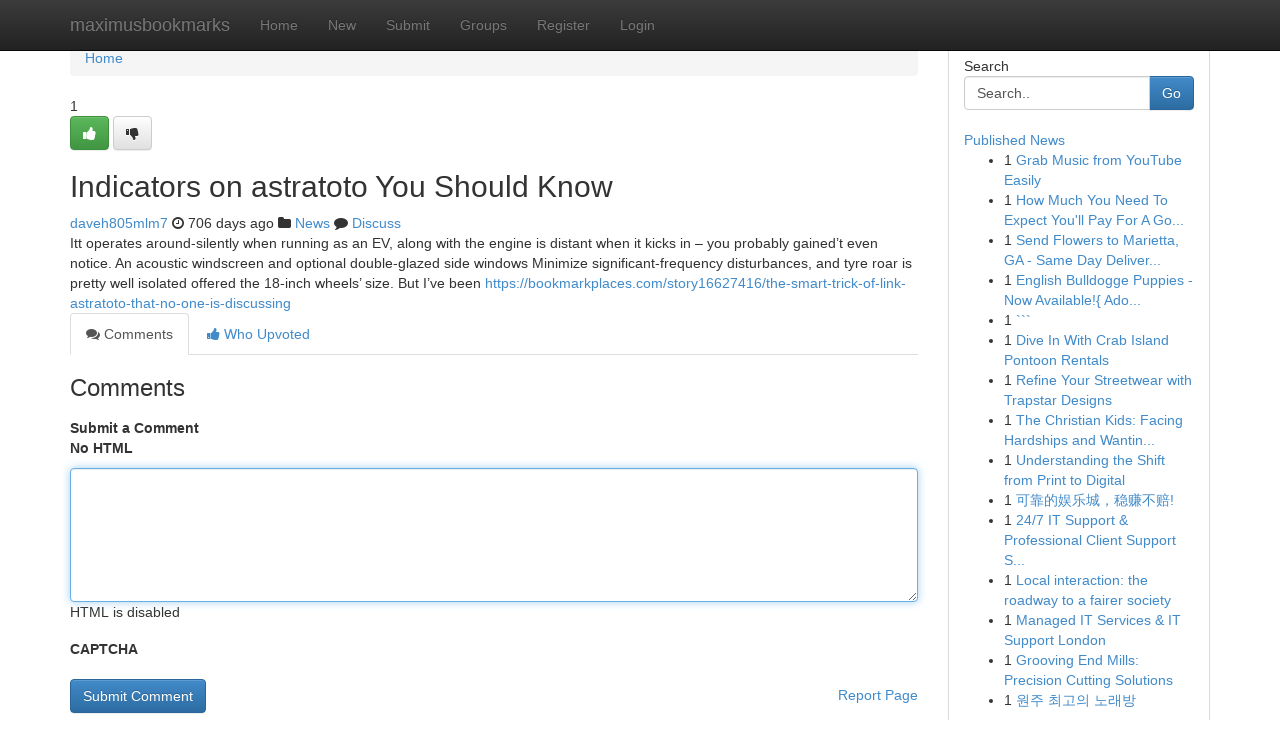

--- FILE ---
content_type: text/html; charset=UTF-8
request_url: https://maximusbookmarks.com/story16784200/indicators-on-astratoto-you-should-know
body_size: 5214
content:
<!DOCTYPE html>
<html class="no-js" dir="ltr" xmlns="http://www.w3.org/1999/xhtml" xml:lang="en" lang="en"><head>

<meta http-equiv="Pragma" content="no-cache" />
<meta http-equiv="expires" content="0" />
<meta http-equiv="Content-Type" content="text/html; charset=UTF-8" />	
<title>Indicators on astratoto You Should Know</title>
<link rel="alternate" type="application/rss+xml" title="maximusbookmarks.com &raquo; Feeds 1" href="/rssfeeds.php?p=1" />
<link rel="alternate" type="application/rss+xml" title="maximusbookmarks.com &raquo; Feeds 2" href="/rssfeeds.php?p=2" />
<link rel="alternate" type="application/rss+xml" title="maximusbookmarks.com &raquo; Feeds 3" href="/rssfeeds.php?p=3" />
<link rel="alternate" type="application/rss+xml" title="maximusbookmarks.com &raquo; Feeds 4" href="/rssfeeds.php?p=4" />
<link rel="alternate" type="application/rss+xml" title="maximusbookmarks.com &raquo; Feeds 5" href="/rssfeeds.php?p=5" />
<link rel="alternate" type="application/rss+xml" title="maximusbookmarks.com &raquo; Feeds 6" href="/rssfeeds.php?p=6" />
<link rel="alternate" type="application/rss+xml" title="maximusbookmarks.com &raquo; Feeds 7" href="/rssfeeds.php?p=7" />
<link rel="alternate" type="application/rss+xml" title="maximusbookmarks.com &raquo; Feeds 8" href="/rssfeeds.php?p=8" />
<link rel="alternate" type="application/rss+xml" title="maximusbookmarks.com &raquo; Feeds 9" href="/rssfeeds.php?p=9" />
<link rel="alternate" type="application/rss+xml" title="maximusbookmarks.com &raquo; Feeds 10" href="/rssfeeds.php?p=10" />
<meta name="google-site-verification" content="m5VOPfs2gQQcZXCcEfUKlnQfx72o45pLcOl4sIFzzMQ" /><meta name="Language" content="en-us" />
<meta name="viewport" content="width=device-width, initial-scale=1.0">
<meta name="generator" content="Kliqqi" />

          <link rel="stylesheet" type="text/css" href="//netdna.bootstrapcdn.com/bootstrap/3.2.0/css/bootstrap.min.css">
             <link rel="stylesheet" type="text/css" href="https://cdnjs.cloudflare.com/ajax/libs/twitter-bootstrap/3.2.0/css/bootstrap-theme.css">
                <link rel="stylesheet" type="text/css" href="https://cdnjs.cloudflare.com/ajax/libs/font-awesome/4.1.0/css/font-awesome.min.css">
<link rel="stylesheet" type="text/css" href="/templates/bootstrap/css/style.css" media="screen" />

                         <script type="text/javascript" src="https://cdnjs.cloudflare.com/ajax/libs/modernizr/2.6.1/modernizr.min.js"></script>
<script type="text/javascript" src="https://cdnjs.cloudflare.com/ajax/libs/jquery/1.7.2/jquery.min.js"></script>
<style></style>
<link rel="alternate" type="application/rss+xml" title="RSS 2.0" href="/rss"/>
<link rel="icon" href="/favicon.ico" type="image/x-icon"/>
</head>

<body dir="ltr">

<header role="banner" class="navbar navbar-inverse navbar-fixed-top custom_header">
<div class="container">
<div class="navbar-header">
<button data-target=".bs-navbar-collapse" data-toggle="collapse" type="button" class="navbar-toggle">
    <span class="sr-only">Toggle navigation</span>
    <span class="fa fa-ellipsis-v" style="color:white"></span>
</button>
<a class="navbar-brand" href="/">maximusbookmarks</a>	
</div>
<span style="display: none;"><a href="/forum">forum</a></span>
<nav role="navigation" class="collapse navbar-collapse bs-navbar-collapse">
<ul class="nav navbar-nav">
<li ><a href="/">Home</a></li>
<li ><a href="/new">New</a></li>
<li ><a href="/submit">Submit</a></li>
                    
<li ><a href="/groups"><span>Groups</span></a></li>
<li ><a href="/register"><span>Register</span></a></li>
<li ><a data-toggle="modal" href="#loginModal">Login</a></li>
</ul>
	

</nav>
</div>
</header>
<!-- START CATEGORIES -->
<div class="subnav" id="categories">
<div class="container">
<ul class="nav nav-pills"><li class="category_item"><a  href="/">Home</a></li></ul>
</div>
</div>
<!-- END CATEGORIES -->
	
<div class="container">
	<section id="maincontent"><div class="row"><div class="col-md-9">

<ul class="breadcrumb">
	<li><a href="/">Home</a></li>
</ul>

<div itemscope itemtype="http://schema.org/Article" class="stories" id="xnews-16784200" >


<div class="story_data">
<div class="votebox votebox-published">

<div itemprop="aggregateRating" itemscope itemtype="http://schema.org/AggregateRating" class="vote">
	<div itemprop="ratingCount" class="votenumber">1</div>
<div id="xvote-3" class="votebutton">
<!-- Already Voted -->
<a class="btn btn-default btn-success linkVote_3" href="/login" title=""><i class="fa fa-white fa-thumbs-up"></i></a>
<!-- Bury It -->
<a class="btn btn-default linkVote_3" href="/login"  title="" ><i class="fa fa-thumbs-down"></i></a>


</div>
</div>
</div>
<div class="title" id="title-3">
<span itemprop="name">

<h2 id="list_title"><span>Indicators on astratoto You Should Know</span></h2></span>	
<span class="subtext">

<span itemprop="author" itemscope itemtype="http://schema.org/Person">
<span itemprop="name">
<a href="/user/daveh805mlm7" rel="nofollow">daveh805mlm7</a> 
</span></span>
<i class="fa fa-clock-o"></i>
<span itemprop="datePublished">  706 days ago</span>

<script>
$(document).ready(function(){
    $("#list_title span").click(function(){
		window.open($("#siteurl").attr('href'), '', '');
    });
});
</script>

<i class="fa fa-folder"></i> 
<a href="/groups">News</a>

<span id="ls_comments_url-3">
	<i class="fa fa-comment"></i> <span id="linksummaryDiscuss"><a href="#discuss" class="comments">Discuss</a>&nbsp;</span>
</span> 





</div>
</div>
<span itemprop="articleBody">
<div class="storycontent">
	
<div class="news-body-text" id="ls_contents-3" dir="ltr">
Itt operates around-silently when running as an EV, along with the engine is distant when it kicks in &ndash; you probably gained&rsquo;t even notice. An acoustic windscreen and optional double-glazed side windows Minimize significant-frequency disturbances, and tyre roar is pretty well isolated offered the 18-inch wheels&rsquo; size. But I&rsquo;ve been <a id="siteurl" target="_blank" href="https://bookmarkplaces.com/story16627416/the-smart-trick-of-link-astratoto-that-no-one-is-discussing">https://bookmarkplaces.com/story16627416/the-smart-trick-of-link-astratoto-that-no-one-is-discussing</a><div class="clearboth"></div> 
</div>
</div><!-- /.storycontent -->
</span>
</div>

<ul class="nav nav-tabs" id="storytabs">
	<li class="active"><a data-toggle="tab" href="#comments"><i class="fa fa-comments"></i> Comments</a></li>
	<li><a data-toggle="tab" href="#who_voted"><i class="fa fa-thumbs-up"></i> Who Upvoted</a></li>
</ul>


<div id="tabbed" class="tab-content">

<div class="tab-pane fade active in" id="comments" >
<h3>Comments</h3>
<a name="comments" href="#comments"></a>
<ol class="media-list comment-list">

<a name="discuss"></a>
<form action="" method="post" id="thisform" name="mycomment_form">
<div class="form-horizontal">
<fieldset>
<div class="control-group">
<label for="fileInput" class="control-label">Submit a Comment</label>
<div class="controls">

<p class="help-inline"><strong>No HTML  </strong></p>
<textarea autofocus name="comment_content" id="comment_content" class="form-control comment-form" rows="6" /></textarea>
<p class="help-inline">HTML is disabled</p>
</div>
</div>


<script>
var ACPuzzleOptions = {
   theme :  "white",
   lang :  "en"
};
</script>

<div class="control-group">
	<label for="input01" class="control-label">CAPTCHA</label>
	<div class="controls">
	<div id="solvemedia_display">
	<script type="text/javascript" src="https://api.solvemedia.com/papi/challenge.script?k=1G9ho6tcbpytfUxJ0SlrSNt0MjjOB0l2"></script>

	<noscript>
	<iframe src="http://api.solvemedia.com/papi/challenge.noscript?k=1G9ho6tcbpytfUxJ0SlrSNt0MjjOB0l2" height="300" width="500" frameborder="0"></iframe><br/>
	<textarea name="adcopy_challenge" rows="3" cols="40"></textarea>
	<input type="hidden" name="adcopy_response" value="manual_challenge"/>
	</noscript>	
</div>
<br />
</div>
</div>

<div class="form-actions">
	<input type="hidden" name="process" value="newcomment" />
	<input type="hidden" name="randkey" value="75578554" />
	<input type="hidden" name="link_id" value="3" />
	<input type="hidden" name="user_id" value="2" />
	<input type="hidden" name="parrent_comment_id" value="0" />
	<input type="submit" name="submit" value="Submit Comment" class="btn btn-primary" />
	<a href="https://remove.backlinks.live" target="_blank" style="float:right; line-height: 32px;">Report Page</a>
</div>
</fieldset>
</div>
</form>
</ol>
</div>
	
<div class="tab-pane fade" id="who_voted">
<h3>Who Upvoted this Story</h3>
<div class="whovotedwrapper whoupvoted">
<ul>
<li>
<a href="/user/daveh805mlm7" rel="nofollow" title="daveh805mlm7" class="avatar-tooltip"><img src="/avatars/Avatar_100.png" alt="" align="top" title="" /></a>
</li>
</ul>
</div>
</div>
</div>
<!-- END CENTER CONTENT -->


</div>

<!-- START RIGHT COLUMN -->
<div class="col-md-3">
<div class="panel panel-default">
<div id="rightcol" class="panel-body">
<!-- START FIRST SIDEBAR -->

<!-- START SEARCH BOX -->
<script type="text/javascript">var some_search='Search..';</script>
<div class="search">
<div class="headline">
<div class="sectiontitle">Search</div>
</div>

<form action="/search" method="get" name="thisform-search" class="form-inline search-form" role="form" id="thisform-search" >

<div class="input-group">

<input type="text" class="form-control" tabindex="20" name="search" id="searchsite" value="Search.." onfocus="if(this.value == some_search) {this.value = '';}" onblur="if (this.value == '') {this.value = some_search;}"/>

<span class="input-group-btn">
<button type="submit" tabindex="21" class="btn btn-primary custom_nav_search_button" />Go</button>
</span>
</div>
</form>

<div style="clear:both;"></div>
<br />
</div>
<!-- END SEARCH BOX -->

<!-- START ABOUT BOX -->

	


<div class="headline">
<div class="sectiontitle"><a href="/">Published News</a></div>
</div>
<div class="boxcontent">
<ul class="sidebar-stories">

<li>
<span class="sidebar-vote-number">1</span>	<span class="sidebar-article"><a href="https://maximusbookmarks.com/story21078697/grab-music-from-youtube-easily" class="sidebar-title">Grab Music from YouTube Easily </a></span>
</li>
<li>
<span class="sidebar-vote-number">1</span>	<span class="sidebar-article"><a href="https://maximusbookmarks.com/story21078696/how-much-you-need-to-expect-you-ll-pay-for-a-good-buy-free-people-pallet" class="sidebar-title">How Much You Need To Expect You&#039;ll Pay For A Go...</a></span>
</li>
<li>
<span class="sidebar-vote-number">1</span>	<span class="sidebar-article"><a href="https://maximusbookmarks.com/story21078695/send-flowers-to-marietta-ga-same-day-delivery-available" class="sidebar-title">Send Flowers to Marietta, GA - Same Day Deliver...</a></span>
</li>
<li>
<span class="sidebar-vote-number">1</span>	<span class="sidebar-article"><a href="https://maximusbookmarks.com/story21078694/[base64]" class="sidebar-title">English Bulldogge Puppies - Now Available!{ Ado...</a></span>
</li>
<li>
<span class="sidebar-vote-number">1</span>	<span class="sidebar-article"><a href="https://maximusbookmarks.com/story21078693/" class="sidebar-title">```</a></span>
</li>
<li>
<span class="sidebar-vote-number">1</span>	<span class="sidebar-article"><a href="https://maximusbookmarks.com/story21078692/dive-in-with-crab-island-pontoon-rentals" class="sidebar-title">Dive In  With Crab Island Pontoon Rentals</a></span>
</li>
<li>
<span class="sidebar-vote-number">1</span>	<span class="sidebar-article"><a href="https://maximusbookmarks.com/story21078691/refine-your-streetwear-with-trapstar-designs" class="sidebar-title">Refine Your Streetwear with Trapstar Designs</a></span>
</li>
<li>
<span class="sidebar-vote-number">1</span>	<span class="sidebar-article"><a href="https://maximusbookmarks.com/story21078690/the-christian-kids-facing-hardships-and-wanting-help" class="sidebar-title">The Christian Kids: Facing Hardships and Wantin...</a></span>
</li>
<li>
<span class="sidebar-vote-number">1</span>	<span class="sidebar-article"><a href="https://maximusbookmarks.com/story21078689/understanding-the-shift-from-print-to-digital" class="sidebar-title">Understanding the Shift from Print to Digital</a></span>
</li>
<li>
<span class="sidebar-vote-number">1</span>	<span class="sidebar-article"><a href="https://maximusbookmarks.com/story21078688/可靠的娱乐城-稳赚不赔" class="sidebar-title">可靠的娱乐城，稳赚不赔!</a></span>
</li>
<li>
<span class="sidebar-vote-number">1</span>	<span class="sidebar-article"><a href="https://maximusbookmarks.com/story21078687/24-7-it-support-professional-client-support-services" class="sidebar-title">24/7 IT Support &amp; Professional Client Support S...</a></span>
</li>
<li>
<span class="sidebar-vote-number">1</span>	<span class="sidebar-article"><a href="https://maximusbookmarks.com/story21078686/local-interaction-the-roadway-to-a-fairer-society" class="sidebar-title">Local interaction: the roadway to a fairer society</a></span>
</li>
<li>
<span class="sidebar-vote-number">1</span>	<span class="sidebar-article"><a href="https://maximusbookmarks.com/story21078685/managed-it-services-it-support-london" class="sidebar-title">Managed IT Services &amp; IT Support London</a></span>
</li>
<li>
<span class="sidebar-vote-number">1</span>	<span class="sidebar-article"><a href="https://maximusbookmarks.com/story21078684/grooving-end-mills-precision-cutting-solutions" class="sidebar-title">Grooving End Mills: Precision Cutting Solutions</a></span>
</li>
<li>
<span class="sidebar-vote-number">1</span>	<span class="sidebar-article"><a href="https://maximusbookmarks.com/story21078683/원주-최고의-노래방" class="sidebar-title">원주 최고의 노래방</a></span>
</li>

</ul>
</div>

<!-- END SECOND SIDEBAR -->
</div>
</div>
</div>
<!-- END RIGHT COLUMN -->
</div></section>
<hr>

<!--googleoff: all-->
<footer class="footer">
<div id="footer">
<span class="subtext"> Copyright &copy; 2026 | <a href="/search">Advanced Search</a> 
| <a href="/">Live</a>
| <a href="/">Tag Cloud</a>
| <a href="/">Top Users</a>
| Made with <a href="#" rel="nofollow" target="_blank">Kliqqi CMS</a> 
| <a href="/rssfeeds.php?p=1">All RSS Feeds</a> 
</span>
</div>
</footer>
<!--googleon: all-->


</div>
	
<!-- START UP/DOWN VOTING JAVASCRIPT -->
	
<script>
var my_base_url='http://maximusbookmarks.com';
var my_kliqqi_base='';
var anonymous_vote = false;
var Voting_Method = '1';
var KLIQQI_Visual_Vote_Cast = "Voted";
var KLIQQI_Visual_Vote_Report = "Buried";
var KLIQQI_Visual_Vote_For_It = "Vote";
var KLIQQI_Visual_Comment_ThankYou_Rating = "Thank you for rating this comment.";


</script>
<!-- END UP/DOWN VOTING JAVASCRIPT -->


<script type="text/javascript" src="https://cdnjs.cloudflare.com/ajax/libs/jqueryui/1.8.23/jquery-ui.min.js"></script>
<link href="https://cdnjs.cloudflare.com/ajax/libs/jqueryui/1.8.23/themes/base/jquery-ui.css" media="all" rel="stylesheet" type="text/css" />




             <script type="text/javascript" src="https://cdnjs.cloudflare.com/ajax/libs/twitter-bootstrap/3.2.0/js/bootstrap.min.js"></script>

<!-- Login Modal -->
<div class="modal fade" id="loginModal" tabindex="-1" role="dialog">
<div class="modal-dialog">
<div class="modal-content">
<div class="modal-header">
<button type="button" class="close" data-dismiss="modal" aria-hidden="true">&times;</button>
<h4 class="modal-title">Login</h4>
</div>
<div class="modal-body">
<div class="control-group">
<form id="signin" action="/login?return=/story16784200/indicators-on-astratoto-you-should-know" method="post">

<div style="login_modal_username">
	<label for="username">Username/Email</label><input id="username" name="username" class="form-control" value="" title="username" tabindex="1" type="text">
</div>
<div class="login_modal_password">
	<label for="password">Password</label><input id="password" name="password" class="form-control" value="" title="password" tabindex="2" type="password">
</div>
<div class="login_modal_remember">
<div class="login_modal_remember_checkbox">
	<input id="remember" style="float:left;margin-right:5px;" name="persistent" value="1" tabindex="3" type="checkbox">
</div>
<div class="login_modal_remember_label">
	<label for="remember" style="">Remember</label>
</div>
<div style="clear:both;"></div>
</div>
<div class="login_modal_login">
	<input type="hidden" name="processlogin" value="1"/>
	<input type="hidden" name="return" value=""/>
	<input class="btn btn-primary col-md-12" id="signin_submit" value="Sign In" tabindex="4" type="submit">
</div>
    
<hr class="soften" id="login_modal_spacer" />
	<div class="login_modal_forgot"><a class="btn btn-default col-md-12" id="forgot_password_link" href="/login">Forgotten Password?</a></div>
	<div class="clearboth"></div>
</form>
</div>
</div>
</div>
</div>
</div>

<script>$('.avatar-tooltip').tooltip()</script>
<script defer src="https://static.cloudflareinsights.com/beacon.min.js/vcd15cbe7772f49c399c6a5babf22c1241717689176015" integrity="sha512-ZpsOmlRQV6y907TI0dKBHq9Md29nnaEIPlkf84rnaERnq6zvWvPUqr2ft8M1aS28oN72PdrCzSjY4U6VaAw1EQ==" data-cf-beacon='{"version":"2024.11.0","token":"54f2718c6f3e489a9b3a670f51f2e4a7","r":1,"server_timing":{"name":{"cfCacheStatus":true,"cfEdge":true,"cfExtPri":true,"cfL4":true,"cfOrigin":true,"cfSpeedBrain":true},"location_startswith":null}}' crossorigin="anonymous"></script>
</body>
</html>
